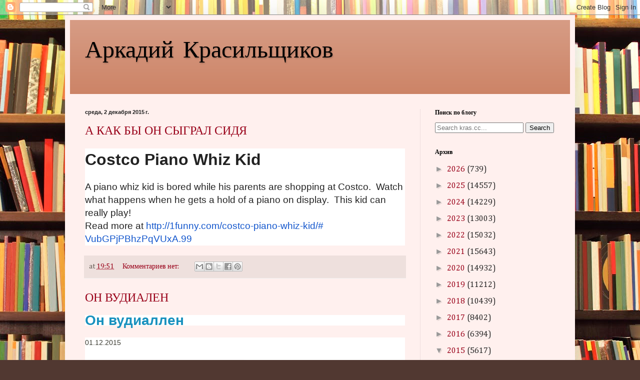

--- FILE ---
content_type: text/html; charset=UTF-8
request_url: https://a.kras.cc/b/stats?style=BLACK_TRANSPARENT&timeRange=ALL_TIME&token=APq4FmCgYngGNlTTUZaClVhHU6aevATk1J-G--V0KdZh78ewSp3ikOWwpabv6PeP445DdAjAmqDvMhwc8Rc9Q64AtcLYFwT5HQ
body_size: 38
content:
{"total":61146841,"sparklineOptions":{"backgroundColor":{"fillOpacity":0.1,"fill":"#000000"},"series":[{"areaOpacity":0.3,"color":"#202020"}]},"sparklineData":[[0,19],[1,36],[2,38],[3,19],[4,25],[5,9],[6,24],[7,25],[8,22],[9,80],[10,100],[11,85],[12,12],[13,20],[14,42],[15,8],[16,9],[17,7],[18,8],[19,9],[20,11],[21,23],[22,14],[23,9],[24,19],[25,9],[26,10],[27,8],[28,9],[29,8]],"nextTickMs":6132}

--- FILE ---
content_type: text/html; charset=utf-8
request_url: https://www.google.com/recaptcha/api2/aframe
body_size: 266
content:
<!DOCTYPE HTML><html><head><meta http-equiv="content-type" content="text/html; charset=UTF-8"></head><body><script nonce="qEVxDCnGC_dsSvxE9TVsig">/** Anti-fraud and anti-abuse applications only. See google.com/recaptcha */ try{var clients={'sodar':'https://pagead2.googlesyndication.com/pagead/sodar?'};window.addEventListener("message",function(a){try{if(a.source===window.parent){var b=JSON.parse(a.data);var c=clients[b['id']];if(c){var d=document.createElement('img');d.src=c+b['params']+'&rc='+(localStorage.getItem("rc::a")?sessionStorage.getItem("rc::b"):"");window.document.body.appendChild(d);sessionStorage.setItem("rc::e",parseInt(sessionStorage.getItem("rc::e")||0)+1);localStorage.setItem("rc::h",'1768738719471');}}}catch(b){}});window.parent.postMessage("_grecaptcha_ready", "*");}catch(b){}</script></body></html>